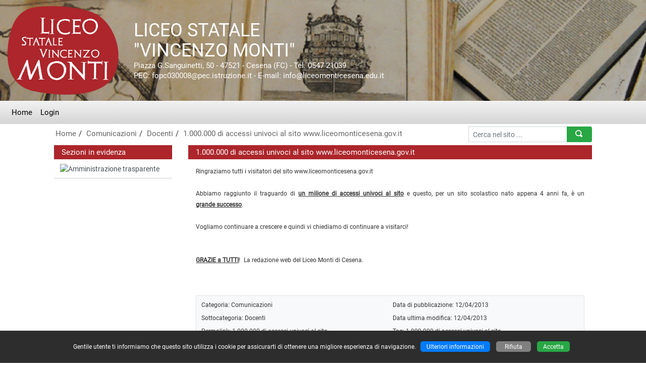

--- FILE ---
content_type: text/html
request_url: https://www.archiviomonti.it/categorie03.asp?id=574
body_size: 17491
content:

<!doctype html>
<html lang="it">
<head>
	<!-- charset -->
	<meta charset="windows-1252">
	<meta http-equiv="X-UA-Compatible" content="IE=edge">
	<meta name="viewport" content="width=device-width, initial-scale=1, shrink-to-fit=no">
	<!-- tag -->
	<meta name="author" content="Massimo Lenzi">
	<meta name="description" content="1.000.000 di accessi univoci al sito www.liceomonticesena.gov.it">
	<meta name="keywords" content="liceo statale vincenzo monti, cesena, ginnasio, liceomonticesena, indirizzi di studio, classico, linguistico, sociopsicopedagogico, scuola secondaria, secondo grado, II grado, statale, istituto, superiore, istruzione secondaria II grado, 2° grado, Forlì-Cesena, romagna, scuole, istituti scolastici, pof, didattica, progetti, sito scolastico, ambiente scuole plus">
	<meta name="rating" content="general">
	<meta name="copyright" content="Ambiente scuole plus - 2007/2022 - Massimo Lenzi">
	<meta name="revisit-after" content="7 Days">
	<meta name="expires" content="never">
	<meta name="distribution" content="global">
	<meta name="robots" content="all, follow">
	<link rel="shortcut icon" href="personal/stile/favicon.ico">
	<!-- fino a qui -->
	
	<!-- font -->
	<link rel="stylesheet" href="font/font-roboto.css">
	<!-- Bootstrap CSS -->
    <link rel="stylesheet" href="assets/css/bootstrap.min.css">
	<!-- Personal CSS -->
	<link rel="stylesheet" href="personal/stile/stile.css?v=1">
	
	<style type="text/css">
	
	.cookie_consent {display:none;}
	
	</style>
	<!-- Modernizr-->
    <script src="js/modernizr-custom.js"></script>
	<!-- iconic -->
	<link href="assets/open-iconic/font/css/open-iconic-bootstrap.css" rel="stylesheet">
	
	<!-- new gallery -->
	<link rel="stylesheet" type="text/css" href="js/fancybox/jquery.fancybox.min.css">
	<!-- /new gallery -->
	
	<!-- Tweaks for older IEs-->
	<!--[if lt IE 9]>
        <script src="https://oss.maxcdn.com/html5shiv/3.7.3/html5shiv.min.js"></script>
        <script src="https://oss.maxcdn.com/respond/1.4.2/respond.min.js"></script>
	<![endif]-->
	<title>1.000.000 di accessi univoci al sito www.liceomonticesena.gov.it</title>

</head>
  <body>
  	<!-- accessibilità -->
	<a id="iniziopagina"></a>
	<a class="sr-only" href="#menu_principale" accesskey="1">Vai al menù principale</a>
	<a class="sr-only" href="#menu_secondario" accesskey="2">Vai al menù secondario</a>
  	<a class="sr-only" href="#contenuto" accesskey="3">Vai ai contenuti</a>
	<a class="sr-only" href="#fondo_pagina" accesskey="4">Vai a fondo pagina</a>
	
	<!-- container -->
	<div class="container-fluid m-0 p-0 colore_container">
	
	<!-- terzo menù alto -->
	
	
	<header>
		<div class="row m-0 sfondo_header">
			<!-- div 1 -->
			<div class="col-12 d-none d-sm-block">
				<div class="float-left"><a href="default.asp"><img class="img-fluid" style="margin-right:30px;" src="personal/stile/logo-monti-2018.png" alt="Liceo Ginnasio Statale V.Monti - Cesena - (FC)" title="Liceo Ginnasio Statale V.Monti - Cesena - (FC)"></a></div>
				<div class="d-table-cell align-middle" style="height:176px;">
				<span class="intestazione1">LICEO STATALE</span><br>
				<span class="intestazione2">&quot;VINCENZO MONTI&quot;</span><br>
				<span class="intestazione3 d-none d-md-block">Piazza G.Sanguinetti, 50 - 47521 - Cesena (FC) - Tel. 0547 21039<br>PEC: fopc030008@pec.istruzione.it - E-mail: info@liceomonticesena.edu.it</span>
				</div>
			</div>
			<!-- div 2 -->
			<div class="col-12 d-sm-none text-center">
				<a href="default.asp"><img class="img-fluid" style="margin-bottom:25px;" src="personal/stile/logo-monti-2018.png" alt="Liceo Ginnasio Statale V.Monti - Cesena - (FC)" title="Liceo Ginnasio Statale V.Monti - Cesena - (FC)"></a>
				<div class="intestazione1">LICEO STATALE</div>
				<div class="intestazione2">&quot;VINCENZO MONTI&quot;</div>
			</div>
		</div>
	</header>
	
	<a id="menu_principale"></a>
	<!-- menù principale -->
	<nav class="navbar navbar-expand-md navbar-dark btco-hover-menu navbar-custom"><button class="navbar-toggler custom-toggler" type="button" data-toggle="collapse" data-target="#menuprincipale" aria-controls="menuprincipale" aria-expanded="false" aria-label="Pulsante menù principale"><span class="navbar-toggler-icon"></span></button><div class="collapse navbar-collapse" id="menuprincipale"><ul class="navbar-nav"><li class="nav-item"><a class="nav-link" accesskey="H" href="https://web.spaggiari.eu/pvw/app/default/pvw_sito.php?sede_codice=FOLG0002&struttura=0&anteprima=0">Home</a></li><li class="nav-item"><a class="nav-link" href="accesso.asp">Login</a></li></ul><form class="d-block d-md-none form-inline my-2" name="ricerca3" action="ricerca.asp" method="post"><div class="input-group"><label for="ricerca" class="d-none">Cerca nel sito ...</label><input class="form-control mr-sm-2" type="search" name="ricerca" id="ricerca" maxlength="50" placeholder="Cerca nel sito ..." aria-label="Cerca nel sito ..." value=""><div class="input-group-append"><button class="btn btn-success btn-search-color" type="submit">Cerca</button></div></div></form></div></nav>
	<!-- /menù principale -->
	
	
	<!-- ############################## BORDI LATERALI ################################## -->
	<div class="row no-gutters">
		<div class="col-xl-1"></div>
		<div class="col-xl-10 col-lg-12">
		<!-- briciole di pane con ricerca -->
		<div class="container_breadcrumb">
			
			<div class="float-right d-none d-md-block padding_bread">
				<form class="form-inline" name="ricerca2" action="ricerca.asp" method="post">
					<div class="input-group">
						<label for="ricerca2" class="d-none">Cerca nel sito ...</label>
						<input type="search" class="form-control  form-control-sm" name="ricerca" id="ricerca2" maxlength="50" placeholder="Cerca nel sito ..." value="">
						<div class="input-group-append">
							<button type="submit" class="btn btn-sm btn-success btn-search-color" style="min-width:50px;"><span class="oi oi-magnifying-glass"></span></button>
						</div>
					</div>
				</form>
			</div>
			
			<div class="d-none d-sm-block padding_ricerca">
				<ul class="breadcrumb">
				<li><a href="default.asp">Home</a></li><li><a href="categorie01.asp?id_categoria=51">Comunicazioni</a></li><li><a href="categorie02.asp?id_categoria=51&amp;id_sottocategoria=86">Docenti</a></li><li><a href="categorie03.asp?id=574">1.000.000 di accessi univoci al sito www.liceomonticesena.gov.it</a></li>
				</ul>
			</div>
		</div>
		<!-- /briciole di pane -->
		<!-- ############################## / BORDI LATERALI ################################# -->
		</div>
		<div class="col-xl-1"></div>
	</div>
	
	
	<a id="contenuto"></a>
	<main>
	
	<!-- ############################## BORDI LATERALI ################################## -->
	<div class="row no-gutters">
		<div class="col-xl-1"></div>
		<div class="col-xl-10 col-lg-12">
	
	<!-- inizio row -->
	<div class="row no-gutters">
		
		
		
		<!-- ############################# PRIMA COLONNA ################################# -->
		<div class="col-lg-3 order-lg-1 order-3 col-md-8 order-md-3 padding_esterno_colonna1">
			<div class="h-100 colore_colonna1">
				
				<a id="menu_secondario"></a>
				<div class="header_table1">Sezioni in evidenza</div><div id="s_menu1"><div class="list-group testo_medio" style="overflow:hidden;"><a href="categorie01.asp?id_categoria=10" class="list-group-item list-group-item-action menu2 p_level1_img" data-parent="#s_menu1"><img class="img-fluid w-100 primopiano" src="public/categorie/1/amministrazione_trasparente_2018.jpg" alt="Amministrazione trasparente" title="Amministrazione trasparente"></a></div></div>
				
				<br>
			</div>
		</div>
		<!-- ############################# / PRIMA COLONNA ################################# -->
		
		
		<!-- seconda colonna grande -->
		
		<!-- ############################# SECONDA COLONNA GRANDE ################################# -->
		<div class="col-lg-9 order-lg-2 order-1 padding_esterno_colonna2">
			<div class="h-100 colore_colonna2">
				<!-- intestazione tabella -->
				<div class="header_table2">1.000.000 di accessi univoci al sito www.liceomonticesena.gov.it</div>
<!-- CONTENUTO PAGINA -->
	
	<div style="padding:12px 15px 12px 15px;">
	
	
	
<!-- nuova versione -->
	
	
	
	<!-- slider gallery tipo 1 -->
	
	
	<div>
		<div style="text-align: justify"><span style="font-size: smaller"><span style="font-size: 9pt"><img class="img-fluid" align="right" width="200" height="150" alt="" src="public/articoli/files/1/0/numeri.jpg">Ringraziamo tutti i visitatori del sito <a href="http://www.archiviomonti.it/">www.liceomonticesena.gov.it</a> </span></span></div>
<div style="text-align: justify">&nbsp;</div>
<div style="text-align: justify"><span style="font-size: smaller"><span style="font-size: 9pt">Abbiamo raggiunto il traguardo di <u><strong>un milione di accessi univoci al sito</strong></u><strong> </strong>e questo, per un sito scolastico nato appena&nbsp;4 anni fa, &egrave; un <u><strong>grande&nbsp;successo</strong></u>. </span></span></div>
<div style="text-align: justify">&nbsp;</div>
<div style="text-align: justify"><span style="font-size: smaller"><span style="font-size: 9pt">Vogliamo continuare a crescere e quindi vi chiediamo di continuare a visitarci!</span></span></div>
<div style="text-align: justify">&nbsp;</div>
<div style="text-align: justify">&nbsp;</div>
<div style="text-align: justify"><u><strong><span style="font-size: smaller"><span style="font-size: 9pt">GRAZIE&nbsp;a TUTTI</span></span></strong></u><span style="font-size: smaller"><span style="font-size: 9pt">!&nbsp;</span></span>&nbsp;<span style="font-size: smaller"><span style="font-size: 9pt">La redazione web del Liceo Monti di Cesena.</span></span></div>
<p>&nbsp;</p>
		<div class="clearfix"></div>
		<br>
	</div>
	
	<div class="border bg-light" style="padding:5px;"><table class="table table-sm table-borderless w-100 m-0"><tr><td class="testo_piccolo w-50">Categoria: <a class="piccolo" href="categorie01.asp?id_categoria=51">Comunicazioni</a></td><td class="testo_piccolo w-50">Data di pubblicazione: 12/04/2013</td></tr><tr><td class="testo_piccolo">Sottocategoria: <a class="piccolo" href="categorie02.asp?id_categoria=51&amp;id_sottocategoria=86">Docenti</a></td><td class="testo_piccolo">Data ultima modifica: 12/04/2013</td></tr><tr><td class="testo_piccolo">Permalink: <a class="piccolo" href="categorie03.asp?id=574">1.000.000 di accessi univoci al sito www.liceomonticesena.gov.it</a></td><td class="testo_piccolo">Tag: <a class="piccolo" href="ricerca.asp?ricerca=1.000.000 di accessi univoci al sito www.liceomonticesena.gov.it">1.000.000 di accessi univoci al sito www.liceomonticesena.gov.it</a></td></tr><tr><td class="testo_piccolo">Inserita da Marco Santini</td><td class="testo_piccolo">Visualizzazioni: 1641</td></tr><tr><td class="testo_piccolo">Pagina disponibile anche nella sezione: <a class="piccolo" href="categorie01.asp?id_categoria=51">Comunicazioni</a> - <a class="piccolo" href="categorie02.asp?id_categoria=51&id_sottocategoria=89">Personale A.T.A.</a></td><td class="testo_piccolo">Pagina disponibile anche nella sezione: <a class="piccolo" href="categorie01.asp?id_categoria=51">Comunicazioni</a> - <a class="piccolo" href="categorie02.asp?id_categoria=51&id_sottocategoria=87">Studenti</a></td></tr><tr><td class="testo_piccolo">Top news: No</td><td class="testo_piccolo">Primo piano: No</td></tr></table></div><br><table class="border-0 w-100"><tr><td style="width:17px;" class="testo_piccolo"><span class="oi oi-rss" style="font-size:17px;"></span></td><td style="width:49%; white-space:nowrap;" class="testo_piccolo">&nbsp;<a class="piccolo" href="rss.asp" target="_blank">Feed RSS</a></td><td style="width:49%; white-space:nowrap;" class="testo_piccolo text-right"><a class="piccolo" href="categorie04.asp?id=574" target="_blank">Stampa la pagina</a>&nbsp;</td><td style="width:17px;" class="testo_piccolo"><span class="oi oi-print" style="font-size:17px;"></span></td></tr></table>

<!-- /nuova versione -->


	
	</div>
	
	<!-- spaziatura 20px + 12 per le pagine a due colonne -->
	<div style="padding:10px 0px;"></div>
	
<!-- /CONTENUTO PAGINA -->

				
			</div>
		</div>
		<!-- ############################# / SECONDA COLONNA GRANDE ################################# -->
	
	
	</div>
	<!-- fine row -->
	
		<!-- ############################## / BORDI LATERALI ################################# -->
		</div>
		<div class="col-xl-1"></div>
	</div>
	
	</main>
	
	<!-- separazione -->
	<div class="separazione"></div>
	
	<!-- terzo menù basso -->
	<footer><!-- row --><div class="row m-0 footer-custom"><!-- col --><div class="col-lg-3 col-md-6"><span class="oi oi-home"></span> LICEO GINNASIO STATALE<br>&quot;VINCENZO MONTI&quot;<br><span class="oi oi-map-marker"></span> Piazza G. Sanguinetti, 50<br>47521 - Cesena (FC)<br><br></div><!-- col --><div class="col-lg-3 col-md-6"><span class="oi oi-phone"></span> Tel. 0547 21039<br> <br><span class="oi oi-envelope-closed"></span> E-mail: <a class="footer-custom-link" href="mailto:info@liceomonticesena.edu.it">info@liceomonticesena.edu.it</a><br><span class="oi oi-envelope-closed"></span> P.E.C.: <a class="footer-custom-link" href="mailto:fopc030008@pec.istruzione.it">fopc030008@pec.istruzione.it</a><br><br></div><!-- col --><div class="col-lg-3 col-md-6"><span class="oi oi-grid-three-up"></span> Cod. Mecc.: FOPC030008<br><span class="oi oi-grid-three-up"></span> Cod. Fiscale 81008400400<br><span class="oi oi-grid-three-up"></span> Cod. Fatturazione: UFNG3V<br><span class="oi oi-grid-three-up"></span> Codice IPA: istsc_fopc030008<br><br></div><!-- col --><div class="col-lg-3 col-md-6"><div class="cookie_consent"><iframe class="w-100 border-0" src="https://www.google.com/maps/embed?pb=!1m18!1m12!1m3!1d2863.0696851847824!2d12.247730415425103!3d44.1438078285853!2m3!1f0!2f0!3f0!3m2!1i1024!2i768!4f13.1!3m3!1m2!1s0x132ca4d2126c70fb%3A0x5c820cb3e150e04!2sLiceo+Statale+Vincenzo+Monti!5e0!3m2!1sit!2sit!4v1540286090806" allowfullscreen></iframe></div></div></div><!-- /row --></footer>
		
		<a id="fondo_pagina"></a>
		<div class="testo_piccolo" style="padding:20px 15px;">
		<div class="float-right d-none d-md-block" style="padding-bottom:40px; width:112px; height:30px;"><a accesskey="5" href="#iniziopagina" title="Torna a inizio pagina"></a></div>
		<div class="float-left d-none d-md-block" style="padding-bottom:40px;"><img src="comuni/html5css3.jpg" width="112" height="30" alt="HTML5+CSS3"></div>
		<div class="text-center testo_piccolo">Copyright &copy; 2007/2022 by <a class="piccolo" href="https://www.massimolenzi.com" target="_blank">www.massimolenzi.com</a> - <a class="piccolo" href="credits.asp">Credits</a></div>
		<div class="text-center testo_piccolo">Utenti connessi: 2873</div>
		<div class="text-center testo_piccolo">N. visitatori: 12475182</div>
		</div>
		
	</div>
	<!-- /container -->
	
	<div id="tornasu"><span class="oi oi-arrow-top"></span></div>
	
<!-- jQuery first, then Popper.js, then Bootstrap JS -->
<script src="assets/js/jquery-3.3.1.min.js"></script>
<script src="assets/js/popper.min.js"></script>
<script src="assets/js/bootstrap.min.js"></script>
<script src="assets/js/jquery.touchSwipe.min.js"></script>

<!-- navbar hover -->
<script>
$(document).ready(function() {
    $('.dropdown-menu a.dropdown-toggle').on('click', function(e) {
        var $el=$(this);
        var $parent=$(this).offsetParent(".dropdown-menu");
        if (!$(this).next().hasClass('show')) {
            $(this).parents('.dropdown-menu').first().find('.show').removeClass("show");
        }
        var $subMenu=$(this).next(".dropdown-menu");
        $subMenu.toggleClass('show');
        $(this).parent("li").toggleClass('show');
        $(this).parents('li.nav-item.dropdown.show').on('hidden.bs.dropdown', function(e) {
            $('.dropdown-menu .show').removeClass("show");
        });
        return false;
    });
});
</script>
<!-- /navbar hover -->

<!-- new gallery -->
<script src="js/fancybox/jquery.fancybox.min.js"></script>
<!-- /new gallery -->

<!-- cookie choices (Bar o Dialog) - 23/04/2019 -->
<script src="js/cookie/cookiechoices.js"></script>
<script>//<![CDATA[
	document.addEventListener('DOMContentLoaded', function(event) {
    cookieChoices.showCookieConsentBar('Gentile utente ti informiamo che questo sito utilizza i cookie per assicurarti di ottenere una migliore esperienza di navigazione.\n',
        'Accetta', 'Ulteriori informazioni',
        'pagina.asp?id=1857');
  });
//]]></script>
<!-- /cookie choices -->

<!-- torna su -->
<script>
window.addEventListener ("scroll",function(){
if (window.pageYOffset>300) {
document.getElementById ("tornasu").style.display="block";}
else if (window.pageYOffset<300) {
document.getElementById ("tornasu").style.display="none";}
val[0].innerHTML= "PageYOffset = "+window.pageYOffset
},!1);
//JQuery
$("#tornasu").click(function() {
$('body,html').animate({scrollTop:0},500);
});
</script>
<!-- touchSwipe su carousel -->
<script>
jQuery( function( $ ) {
	$( '.carousel-inner' ).swipe( {
		swipeLeft: function( e, direction, distance, duration, count ) {
			$( this ).parent().carousel( 'prev' );
		},
		swipeRight: function( e, direction, distance, duration, count ) {
			$( this ).parent().carousel( 'next' );
		},
			threshold: 0
	} );
} );
</script>
	</body>
</html>